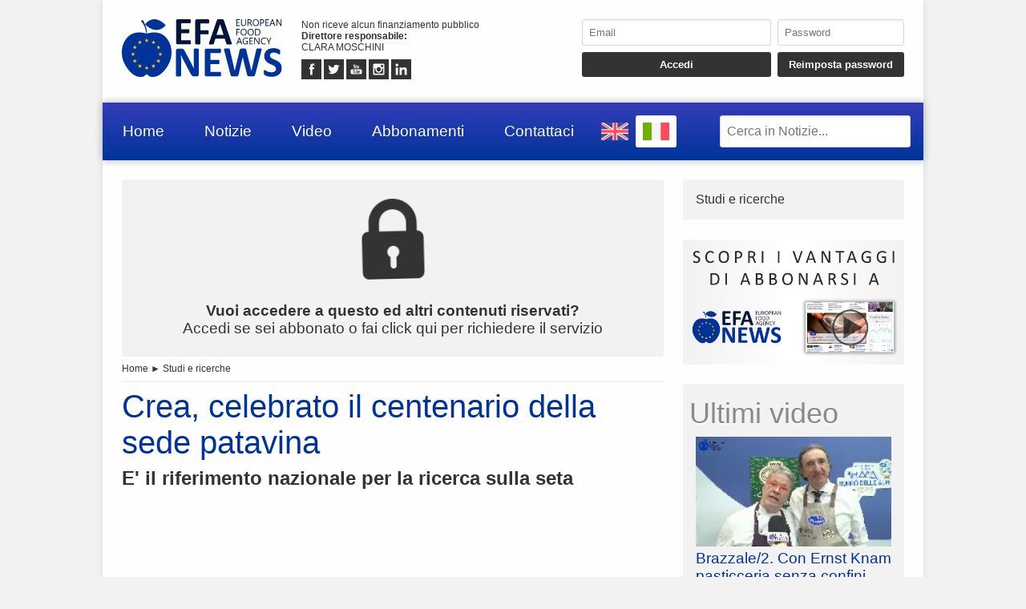

--- FILE ---
content_type: text/html; charset=UTF-8
request_url: https://www.efanews.eu/it/item/36237-crea-celebrato-il-centenario-della-sede-patavina.html
body_size: 6449
content:
<!DOCTYPE html>
<html lang="IT" prefix="og: https://ogp.me/ns/article#">
	<head>
		<script src="https://platform-api.sharethis.com/js/sharethis.js#property=5abcc864ce89f00013641c5c&product=social-ab" async></script>
		<script src="https://platform.twitter.com/widgets.js" charset="utf-8" async></script>
		<meta http-equiv="content-type" content="text/html;charset=UTF-8">
		<meta name="viewport" content="width=device-width, user-scalable=yes, initial-scale=1.0">
		<meta name="HandheldFriendly" content="true">
		<meta name="format-detection" content="telephone=no">
		<meta name="user-type" content="Guest users">
		<meta property="fb:app_id" content="1924745574244504">
		<script src="https://www.google.com/recaptcha/api.js?render=6Ldzp0cpAAAAAAHV7wC3mJsGFkQREL3NVbTJbyND" async></script>
		<meta property="google-recaptcha-public-key" content="6Ldzp0cpAAAAAAHV7wC3mJsGFkQREL3NVbTJbyND">
		<script src="https://www.googletagmanager.com/gtag/js?id=G-E067XQWK87" async></script>
		<script>window.dataLayer = window.dataLayer || []; function gtag() { dataLayer.push( arguments ); } gtag( 'js', new Date() ); gtag( 'config', 'G-E067XQWK87' ); gtag( 'config', 'G-E067XQWK87', { 'dimension1': 'Guest users' } );</script>
		<script src="https://pagead2.googlesyndication.com/pagead/js/adsbygoogle.js" async></script>
		<link type="text/css" rel="stylesheet" href="https://www.efanews.eu/layout/css/shared.min.css?v=779a17bd97c8fb4a4cc5ccab51b082cb" />
		<link type="text/css" rel="stylesheet" href="https://www.efanews.eu/layout/css/index.min.css?v=112cc9ec22e664410311db77037666cd" />

		<script src="https://cdn.jsdelivr.net/npm/jquery@3.7.1/dist/jquery.min.js" integrity="sha256-/JqT3SQfawRcv/BIHPThkBvs0OEvtFFmqPF/lYI/Cxo=" crossorigin="anonymous"></script>
		<script src="https://www.efanews.eu/layout/js/index.min.js?v=48f6c635e306a5b61cacccadcf27a765" defer></script>
		<script type="application/ld+json">{"@context":"https:\/\/schema.org","@type":"NewsArticle","isAccessibleForFree":"True","url":"https:\/\/www.efanews.eu\/item\/36237-crea-celebrato-il-centenario-della-sede-patavina.html","mainEntityOfPage":"https:\/\/www.efanews.eu\/item\/36237-crea-celebrato-il-centenario-della-sede-patavina.html","headline":"Crea, celebrato il centenario della sede patavina","articleBody":"\u00abIn questa giornata che celebra i 100 anni della sede Crea di Padova, eccellenza italiana ed europea della ricerca sui bachi da seta, mi preme evidenziare sia le inaspettate potenzialit\u00e0 di sviluppo della filiera \u2013 dalla crescente domanda di seta italiana da parte della moda alle sue sorprendenti app...","datePublished":"2023-11-27T16:09:49+00:00","dateModified":"2023-11-27T16:09:49+00:00","publisher":{"@type":"Organization","name":"EFA News - European Food Agency","logo":"https:\/\/www.efanews.eu\/layout\/elements\/logo.svg"},"image":["https:\/\/www.efanews.eu\/resources\/originals\/6a57efee5c9ead8ab4e363ccab9bd0da.jpg","https:\/\/www.efanews.eu\/resources\/big\/6a57efee5c9ead8ab4e363ccab9bd0da.jpg.webp","https:\/\/www.efanews.eu\/resources\/small\/6a57efee5c9ead8ab4e363ccab9bd0da.jpg.webp"],"author":{"@type":"Person","givenName":"Luca","familyName":"Marcolivio","jobTitle":"Collaboratore","alternateName":"lml","url":"https:\/\/www.efanews.eu\/it\/user\/luca-marcolivio-277\/","brand":{"@type":"Organization","name":"EFA News - European Food Agency","logo":"https:\/\/www.efanews.eu\/layout\/elements\/logo.svg"},"gender":"male"}}</script>
		<script type="application/ld+json">[{"@context":"https:\/\/schema.org","@type":"BreadcrumbList","itemListElement":[{"@type":"ListItem","position":1,"name":"Studi e ricerche","item":"https:\/\/www.efanews.eu\/it\/items\/studi-e-ricerche-27\/"},{"@type":"ListItem","position":2,"name":"Crea, celebrato il centenario della sede patavina"}]}]</script>
		<link rel="canonical" href="https://www.efanews.eu/item/36237-crea-celebrato-il-centenario-della-sede-patavina.html">
		<meta name="twitter:card" content="summary_large_image">
		<meta name="twitter:site" content="@efa news - european food agency">
		<meta name="twitter:title" content="Crea, celebrato il centenario della sede patavina">
		<meta name="twitter:description" content="&laquo;In questa giornata che celebra i 100 anni della sede Crea di Padova, eccellenza italiana ed europea della ricerca sui bachi da seta, mi preme evidenziare sia le inaspettate potenzialit&agrave; di sviluppo della filiera &ndash; dalla crescente domanda di seta italiana da parte della moda alle sue sorprendenti app...">
		<meta name="twitter:image" content="https://www.efanews.eu/resources/originals/6a57efee5c9ead8ab4e363ccab9bd0da.jpg">
		<meta property="og:type" content="article">
		<meta property="article:published_time" content="2023-11-27T16:09:49+00:00">
		<meta property="article:modified_time" content="2023-11-27T16:09:49+00:00">
		<meta property="article:section" content="Studi e ricerche">
		<meta property="article:tag" content="gelsibachicoltura, Regione Veneto, Luca De Carlo, Crea, centenario, disegno di legge">
		<meta property="og:site_name" content="EFA News - European Food Agency">
		<meta property="og:title" content="Crea, celebrato il centenario della sede patavina">
		<meta property="og:description" content="&laquo;In questa giornata che celebra i 100 anni della sede Crea di Padova, eccellenza italiana ed europea della ricerca sui bachi da seta, mi preme evidenziare sia le inaspettate potenzialit&agrave; di sviluppo della filiera &ndash; dalla crescente domanda di seta italiana da parte della moda alle sue sorprendenti app...">
		<meta property="og:locale" content="IT">
		<meta property="og:url" content="https://www.efanews.eu/item/36237-crea-celebrato-il-centenario-della-sede-patavina.html">
		<meta property="og:image" content="https://www.efanews.eu/resources/originals/6a57efee5c9ead8ab4e363ccab9bd0da.jpg">
		<meta property="og:image:secure_url" content="https://www.efanews.eu/resources/originals/6a57efee5c9ead8ab4e363ccab9bd0da.jpg">
		<meta property="og:image:width" content="1280">
		<meta property="og:image:height" content="720">
		<meta name="keywords" content="gelsibachicoltura, Regione Veneto, Luca De Carlo, Crea, centenario, disegno di legge">
		<meta name="description" content="&laquo;In questa giornata che celebra i 100 anni della sede Crea di Padova, eccellenza italiana ed europea della ricerca sui bachi da seta, mi preme evidenziare sia le inaspettate potenzialit&agrave; di sviluppo della filiera &ndash; dalla crescente domanda di seta italiana da parte della moda alle sue sorprendenti app...">
		<meta name="robots" content="noarchive">
		<meta name="robots" content="max-image-preview:large">
		<title>Crea, celebrato il centenario della sede patavina</title>
	</head>
	<body
		data-generic-error="Errore inatteso. Se il problema persiste contattare l’assistenza"
		data-connection-error-message="Errore inatteso. Verificare la connessione di rete e riprovare"
	>
		<div id="fb-root"></div>
		<script>(function(d, s, id) {var js, fjs = d.getElementsByTagName(s)[0];if(d.getElementById(id)) return;js = d.createElement(s); js.id = id;js.src = "//connect.facebook.net/it_IT/sdk.js#xfbml=1&version=v2.7";fjs.parentNode.insertBefore(js, fjs);}(document, 'script', 'facebook-jssdk'));</script>
		<header>
			<section>
				<a href="https://www.efanews.eu/it/"><img src="https://www.efanews.eu/layout/elements/logo.svg" width="300" height="108" alt="EFA News - European Food Agency" title="" id="main-logo" /></a>
				<p class="agency">Non riceve alcun finanziamento pubblico<br /><b>Direttore responsabile: </b><br />CLARA MOSCHINI</p>
				<article class="socials">
					<a href="https://www.facebook.com/efanews" target="_blank" rel="noopener"><img src="https://www.efanews.eu/layout/elements/socials/facebook.svg" width="150" height="150" alt="Facebook" title="Visita la nostra pagina Facebook" /></a>
					<a href="https://twitter.com/efa_news" target="_blank" rel="noopener"><img src="https://www.efanews.eu/layout/elements/socials/twitter.svg" width="150" height="150" alt="Twitter" title="Visita la nostra pagina Twitter" /></a>
					<a href="https://www.youtube.com/c/EFANews" target="_blank" rel="noopener"><img src="https://www.efanews.eu/layout/elements/socials/youtube.svg" width="150" height="150" alt="Youtube" title="Visita il nostro canale Youtube" /></a>
					<a href="https://www.instagram.com/efanews.eu/" target="_blank" rel="noopener"><img src="https://www.efanews.eu/layout/elements/socials/instagram.svg" width="150" height="150" alt="Instagram" title="Visita la nostra pagina Instagram" /></a>
					<a href="https://www.linkedin.com/company/efanews" target="_blank" rel="noopener"><img src="https://www.efanews.eu/layout/elements/socials/linkedin.svg" width="150" height="150" alt="LinkedIn" title="Visita la nostra pagina LinkedIn" /></a>
				</article>
			</section>
			<aside>
				<form id="login-form">
					<input type="email" autocomplete="username" class="custom" placeholder="Email" required />
					<input type="password" autocomplete="current-password" class="custom" placeholder="Password" pattern="\S{6,}" required />
					<input type="submit" value="Accedi" class="custom" />
					<input type="button" value="Reimposta password" class="custom" data-href="https://www.efanews.eu/it/recovery" />
				</form>
			</aside>
		</header>
		<nav>
			<a href="https://www.efanews.eu/it/" accesskey="h">Home</a>
			<a href="https://www.efanews.eu/it/items/" accesskey="n">Notizie</a>
			<a href="https://www.efanews.eu/it/items/video-45/" accesskey="v">Video</a>
			<a href="https://www.efanews.eu/it/subscriptions/" accesskey="s">Abbonamenti</a>
			<a href="https://www.efanews.eu/it/informations/" accesskey="i">Contattaci</a>
			<a href="https://www.efanews.eu/en" class="flag"><img src="https://www.efanews.eu/layout/elements/flags/en.svg" width="229" height="150" alt="English" title="English" /></a>
			<a href="https://www.efanews.eu/it/item/36237-crea-celebrato-il-centenario-della-sede-patavina.html" class="flag current"><img src="https://www.efanews.eu/layout/elements/flags/it.svg" width="229" height="150" alt="Italiano" title="Italiano" /></a>
			<input type="search" id="main-search" class="custom" value="" placeholder="Cerca in Notizie..." data-url="https://www.efanews.eu/it/items/" />
			<button id="main-menu">Menu</button>
		</nav>
		<div id="alternative-menu">
			<nav>
				<a href="https://www.efanews.eu/it/" accesskey="h">Home</a>
				<a href="https://www.efanews.eu/it/items/">Notizie</a>
				<nav class="categories">
					<a href="https://www.efanews.eu/it/items/acque-minerali-e-bevande-1/">Acque minerali e bevande</a>
					<a href="https://www.efanews.eu/it/items/agroalimentare-32/">Agroalimentare</a>
					<a href="https://www.efanews.eu/it/items/alimenti-infanzia-42/">Alimenti infanzia</a>
					<a href="https://www.efanews.eu/it/items/atti-governativi-22/">Atti governativi</a>
					<a href="https://www.efanews.eu/it/items/attualita-39/">Attualità</a>
					<a href="https://www.efanews.eu/it/items/beverage-2/">Beverage</a>
					<a href="https://www.efanews.eu/it/items/biologico-36/">Biologico</a>
					<a href="https://www.efanews.eu/it/items/caffe-3/">Caffè</a>
					<a href="https://www.efanews.eu/it/items/carni-e-salumi-16/">Carni e salumi</a>
					<a href="https://www.efanews.eu/it/items/comunicati-stampa-33/">Comunicati stampa</a>
					<a href="https://www.efanews.eu/it/items/conserve-e-confetture-4/">Conserve e confetture</a>
					<a href="https://www.efanews.eu/it/items/consumi-34/">Consumi</a>
					<a href="https://www.efanews.eu/it/items/cucina-gourmet-5/">Cucina gourmet</a>
					<a href="https://www.efanews.eu/it/items/distribuzione-6/">Distribuzione</a>
					<a href="https://www.efanews.eu/it/items/dolci-43/">Dolci</a>
					<a href="https://www.efanews.eu/it/items/economia-e-finanza-25/">Economia e finanza</a>
					<a href="https://www.efanews.eu/it/items/esteri-24/">Esteri</a>
					<a href="https://www.efanews.eu/it/items/fiere-29/">Fiere</a>
					<a href="https://www.efanews.eu/it/items/formaggi-e-latticini-7/">Formaggi e latticini</a>
					<a href="https://www.efanews.eu/it/items/frodi-37/">Frodi</a>
					<a href="https://www.efanews.eu/it/items/gelati-41/">Gelati</a>
					<a href="https://www.efanews.eu/it/items/glutenfree-8/">Glutenfree</a>
					<a href="https://www.efanews.eu/it/items/import-export-47/">Import-export</a>
					<a href="https://www.efanews.eu/it/items/industria-9/">Industria</a>
					<a href="https://www.efanews.eu/it/items/ittico-38/">Ittico</a>
					<a href="https://www.efanews.eu/it/items/liquori-10/">Liquori</a>
					<a href="https://www.efanews.eu/it/items/mondo-veg-23/">Mondo Veg</a>
					<a href="https://www.efanews.eu/it/items/oli-e-condimenti-11/">Oli e condimenti</a>
					<a href="https://www.efanews.eu/it/items/ortofrutta-21/">Ortofrutta</a>
					<a href="https://www.efanews.eu/it/items/packaging-e-logistica-12/">Packaging e logistica</a>
					<a href="https://www.efanews.eu/it/items/parlano-di-noi-44/">Parlano di noi</a>
					<a href="https://www.efanews.eu/it/items/pasta-e-prodotti-da-forno-13/">Pasta e prodotti da forno</a>
					<a href="https://www.efanews.eu/it/items/persone-28/">Persone</a>
					<a href="https://www.efanews.eu/it/items/petfood-14/">Petfood</a>
					<a href="https://www.efanews.eu/it/items/ristorazione-e-ospitalita-15/">Ristorazione e ospitalità</a>
					<a href="https://www.efanews.eu/it/items/salute-30/">Salute</a>
					<a href="https://www.efanews.eu/it/items/sicurezza-alimentare-35/">Sicurezza alimentare</a>
					<a href="https://www.efanews.eu/it/items/sostenibilita-48/">Sostenibilità</a>
					<a href="https://www.efanews.eu/it/items/studi-e-ricerche-27/">Studi e ricerche</a>
					<a href="https://www.efanews.eu/it/items/succhi-di-frutta-17/">Succhi di frutta</a>
					<a href="https://www.efanews.eu/it/items/superfood-18/">Superfood</a>
					<a href="https://www.efanews.eu/it/items/surgelati-40/">Surgelati</a>
					<a href="https://www.efanews.eu/it/items/tecnologia-49/">Tecnologia</a>
					<a href="https://www.efanews.eu/it/items/tradizioni-31/">Tradizioni</a>
					<a href="https://www.efanews.eu/it/items/verdure-quarta-gamma-19/">Verdure quarta gamma</a>
					<a href="https://www.efanews.eu/it/items/video-45/">Video</a>
					<a href="https://www.efanews.eu/it/items/vini-20/">Vini</a>
					<a href="https://www.efanews.eu/it/items/zootecnia-46/">Zootecnia</a>
				</nav>
				<a href="https://www.efanews.eu/it/subscriptions/" accesskey="s">Abbonamenti</a>
				<a href="https://www.efanews.eu/it/privacy/">Privacy</a>
				<a href="https://www.efanews.eu/it/terms/">Condizioni d’uso</a>
			</nav>
		</div>
		<main>
			<article lang="IT" class="item">
				<a href="https://www.efanews.eu/it/subscriptions/"><p class="alert"><img src="https://www.efanews.eu/layout/elements/reserved.svg" alt="" title="" /><br /><b>Vuoi accedere a questo ed altri contenuti riservati?</b><br />Accedi se sei abbonato o fai click qui per richiedere il servizio</p></a>
				<nav class="directory">
<a href="https://www.efanews.eu/it/">Home</a> ► <a href="https://www.efanews.eu/it/items/studi-e-ricerche-27/">Studi e ricerche</a>				</nav>
				<h1 class="title">Crea, celebrato il centenario della sede patavina</h1>
				<h2 class="subtitle">E&#039; il riferimento nazionale per la ricerca sulla seta</h2>
				<div class="sharethis-inline-share-buttons noprint"></div>
<section class="ad">
<ins class="adsbygoogle" style="display:block; text-align:center;" data-ad-layout="in-article" data-ad-format="fluid" data-ad-client="ca-pub-5025214544675153" data-ad-slot="6824583016"></ins>
<script>(adsbygoogle = window.adsbygoogle || []).push({});</script>
</section>				<picture>
					<a href="https://www.efanews.eu/resource/24573-bachi-da-seta.html"><img src="https://www.efanews.eu/resources/big/6a57efee5c9ead8ab4e363ccab9bd0da.jpg.webp" width="1200" height="675" loading="lazy" alt="" title="Bachi da seta" /></a>
				</picture>
				<div class="details">				<p>&laquo;In questa giornata che celebra i 100 anni della sede Crea di Padova, eccellenza italiana ed europea della ricerca sui bachi da seta, mi preme evidenziare sia le inaspettate potenzialit&agrave; di sviluppo della filiera &ndash; dalla crescente domanda di seta italiana da parte della moda alle sue sorprendenti applicazioni tecnologiche nei campi pi&ugrave; svariati - sia le sue notevoli capacit&agrave; di connettersi ad altri...</p>
</div>
				<div class="clear"></div>
				<div class="signature">
					<b>lml - 36237</b><br />
					<time datetime="2023-11-27T16:09:49+00:00">Padova, PD, Italia, 27/11/2023 16:09</time><br />
					EFA News - European Food Agency				</div>
				<fieldset>
					<legend>Simili</legend>
					<section class="big-news">
						<article class="reserved">
							<a href="https://www.efanews.eu/it/item/56857-immobiliare-il-retail-protagonista-in-italia.html">
								<picture><img src="https://www.efanews.eu/resources/small/4bbf9e361b8956d2a95a06ac40969d63.jpeg.webp" width="200" height="133" loading="lazy" alt="" title="Igd" /></picture>
								<h1><span class="category">Studi e ricerche</span>Immobiliare, il retail protagonista in Italia</h1>
								<h2>EY Barometer: centri commerciali prima asset class per volumi di investimento</h2>
								<time datetime="2026-01-20T13:07:44+00:00"></time>
								<p>Dopo anni di difficolt&agrave; e calo degli investimenti, il comparto retail italiano torna a crescere, affermandosi nel 2025 come la prima asset class per volumi di investimento nel mercato immobiliare. L&rsquo;anno se... <span>continua</span></p>
							</a>
						</article>
						<article>
							<a href="https://www.efanews.eu/it/item/56853-spreco-alimentare-italiani-brava-gente.html">
								<picture><img src="https://www.efanews.eu/resources/small/b2481275acbcc30eba31a41b112a9506.jpg.webp" width="200" height="133" loading="lazy" alt="" title="Cameo" /></picture>
								<h1><span class="category">Studi e ricerche</span>Spreco alimentare, italiani brava gente</h1>
								<h2>Secondo ricerca Netxplora, il 73% &egrave; disposto a modificare le proprie abitudini</h2>
								<time datetime="2026-01-20T13:03:52+00:00"></time>
								<p>&ldquo;Ridurre lo spreco alimentare significa prima di tutto cambiare prospettiva&quot;, commenta Federica Ferrari, Executive Manager ESG, Compliance &amp; Public Relations di Cameo. <span>continua</span></p>
							</a>
						</article>
						<article>
							<a href="https://www.efanews.eu/it/item/56835-diminuisce-la-forza-lavoro-agricola-in-ue.html">
								<picture><img src="https://www.efanews.eu/resources/small/6518f368dedc3633edbb7a52f6d15a9c.jpeg.webp" width="200" height="132" loading="lazy" alt="" title="Trattori Same" /></picture>
								<h1><span class="category">Studi e ricerche</span>Diminuisce la forza lavoro agricola in Ue</h1>
								<h2>Eurostat: l&#039;occupazione &egrave; scesa dal 5,2% nel 2013 al 3,9% nel 2023</h2>
								<time datetime="2026-01-19T17:07:40+00:00"></time>
								<p>Le cifre chiave sulla filiera alimentare europea nell'edizione 2025 pubblicata a dicembre, ripercorrono il percorso del nostro cibo dal campo alla tavola utilizzando i dati pi&ugrave; recenti. La pubblicazione... <span>continua</span></p>
							</a>
						</article>
					</section>
				</fieldset>
				<div class="sharethis-inline-share-buttons noprint"></div>
			</article>
			<aside>
				<nav>
<a href="https://www.efanews.eu/it/items/studi-e-ricerche-27/">Studi e ricerche</a>				</nav>
				<section class="ad">
					<a href="https://www.efanews.eu/subscriptions/"><img src="https://www.efanews.eu/layout/elements/adv/promo-it.jpg" loading="lazy" alt="" title="Richiedi adesso info e costi" /></a>
				</section>
				<section class="videos">
					<h1>Ultimi video</h1>
					<nav>
					<a href="https://www.efanews.eu/it/item/56870-brazzale-2-con-ernst-knam-pasticceria-senza-confini.html"><img src="https://www.efanews.eu/resources/small/2cb5d1f4128eb7a52e75cd5b52a6f0c3.jpg.webp" width="200" height="113" loading="lazy" alt="" /><b>Brazzale/2. Con Ernst Knam pasticceria senza confini</b>Una collaborazione storica e collaudatissima. In occasione di Sigep 2026, Ernst Knam, pasticcere di origini tedesche trapiantato in Italia da 38 anni, si &egrave; esibito in uno showcooking presso lo stand di...</a>
					<a href="https://www.efanews.eu/it/item/56863-brazzale-promuove-i-giovani-chef.html"><img src="https://www.efanews.eu/resources/small/d63a68c3b42de02bfca256976720b780.jpg.webp" width="200" height="113" loading="lazy" alt="" /><b>Brazzale promuove i giovani chef</b>Nel corso dell'edizione 2026 di Sigep, Brazzale ha teso una mano con i suoi prodotti caseari a due giovani e lanciatissimi chef: Ciccio Vitiello, titolare della pizzeria Cambia-Menti a San Leucio (CE),...</a>
					</nav>
					<nav class="controls">
					<a href="https://www.efanews.eu/it/items/video-45/">Visualizza video precedenti</a>
					</nav>
				</section>
<section class="ad">
<ins class="adsbygoogle" style="display:block" data-ad-client="ca-pub-5025214544675153" data-ad-slot="4970032292" data-ad-format="auto" data-full-width-responsive="true"></ins>
<script>(adsbygoogle = window.adsbygoogle || []).push({});</script>
</section>			</aside>
		</main>
		<footer data-script-execution-time="0">
			<section>
				<article class="agency">
					<h1>Agenzia di Stampa</h1>
					<p><b>Agenzia: </b>EFA News - European Food Agency&nbsp;&nbsp;&nbsp;&nbsp;&nbsp;<b>Direttore responsabile: </b>CLARA MOSCHINI&nbsp;&nbsp;&nbsp;&nbsp;&nbsp;<b>Direttore editoriale: </b>LUCA MACARIO&nbsp;&nbsp;&nbsp;&nbsp;&nbsp;<b>Casa editrice: </b>WFPA S.r.l.&nbsp;&nbsp;&nbsp;&nbsp;&nbsp;<b>Partita IVA: </b>14324171009&nbsp;&nbsp;&nbsp;&nbsp;&nbsp;<b>© 2026: </b>EFA News - European Food Agency<br />Agenzia di stampa registrata presso il Registro della Stampa del Tribunale di Roma con il numero 131/2018 e presso il Registro degli Operatori di Comunicazione con il numero <a href="http://www.elencopubblico.roc.agcom.it/roc-epo/index.html?roc=32403" target="_blank" rel="noopener">32403</a><br /><br /><a href="http://www.urbevideo.com/" target="_blank" rel="noopener"><img src="https://www.efanews.eu/layout/elements/urbevideo.svg" alt="Urbevideo" title="" style="height:1em;vertical-align:middle;" /></a><a href="http://www.resiel.com/" target="_blank" rel="noopener"><img src="https://www.efanews.eu/layout/elements/resiel.svg" alt="Resiel" title="" style="height:1em;vertical-align:middle;" /></a><a href="https://www.efanews.eu/subscriptions/">Abbonamenti</a><a href="https://www.efanews.eu/informations/">Contattaci</a><a href="https://www.efanews.eu/privacy/">Privacy</a><a href="https://www.efanews.eu/terms/">Condizioni d’uso</a></p>
				</article>
				<article class="languages">
					<h1>Lingua</h1>
					<a href="https://www.efanews.eu/en/" rel="alternate" hreflang="EN" title="English">EN</a>
					<a href="https://www.efanews.eu/it/item/36237-crea-celebrato-il-centenario-della-sede-patavina.html/" rel="alternate" hreflang="IT" title="Italiano" class="current">IT</a>
				</article>
				<article class="socials">
					<h1>Seguici Su</h1>
					<a href="https://www.facebook.com/efanews" target="_blank" rel="noopener"><img src="https://www.efanews.eu/layout/elements/socials/facebook.svg" loading="lazy" alt="Facebook" title="Visita la nostra pagina Facebook" /></a>
					<a href="https://twitter.com/efa_news" target="_blank" rel="noopener"><img src="https://www.efanews.eu/layout/elements/socials/twitter.svg" loading="lazy" alt="Twitter" title="Visita la nostra pagina Twitter" /></a>
					<a href="https://www.youtube.com/c/EFANews" target="_blank" rel="noopener"><img src="https://www.efanews.eu/layout/elements/socials/youtube.svg" loading="lazy" alt="Youtube" title="Visita il nostro canale Youtube" /></a>
					<a href="https://www.instagram.com/efanews.eu/" target="_blank" rel="noopener"><img src="https://www.efanews.eu/layout/elements/socials/instagram.svg" loading="lazy" alt="Instagram" title="Visita la nostra pagina Instagram" /></a>
					<a href="https://www.linkedin.com/company/efanews" target="_blank" rel="noopener"><img src="https://www.efanews.eu/layout/elements/socials/linkedin.svg" loading="lazy" alt="LinkedIn" title="Visita la nostra pagina LinkedIn" /></a>
				</article>
			</section>
		</footer>
		<div id="videoplayer"></div>
	<script defer src="https://static.cloudflareinsights.com/beacon.min.js/vcd15cbe7772f49c399c6a5babf22c1241717689176015" integrity="sha512-ZpsOmlRQV6y907TI0dKBHq9Md29nnaEIPlkf84rnaERnq6zvWvPUqr2ft8M1aS28oN72PdrCzSjY4U6VaAw1EQ==" data-cf-beacon='{"version":"2024.11.0","token":"fdda7a22b45a4b87a23a5526629a8701","r":1,"server_timing":{"name":{"cfCacheStatus":true,"cfEdge":true,"cfExtPri":true,"cfL4":true,"cfOrigin":true,"cfSpeedBrain":true},"location_startswith":null}}' crossorigin="anonymous"></script>
</body>
</html>

--- FILE ---
content_type: text/html; charset=utf-8
request_url: https://www.google.com/recaptcha/api2/anchor?ar=1&k=6Ldzp0cpAAAAAAHV7wC3mJsGFkQREL3NVbTJbyND&co=aHR0cHM6Ly93d3cuZWZhbmV3cy5ldTo0NDM.&hl=en&v=PoyoqOPhxBO7pBk68S4YbpHZ&size=invisible&anchor-ms=20000&execute-ms=30000&cb=3rh446rwmzit
body_size: 48861
content:
<!DOCTYPE HTML><html dir="ltr" lang="en"><head><meta http-equiv="Content-Type" content="text/html; charset=UTF-8">
<meta http-equiv="X-UA-Compatible" content="IE=edge">
<title>reCAPTCHA</title>
<style type="text/css">
/* cyrillic-ext */
@font-face {
  font-family: 'Roboto';
  font-style: normal;
  font-weight: 400;
  font-stretch: 100%;
  src: url(//fonts.gstatic.com/s/roboto/v48/KFO7CnqEu92Fr1ME7kSn66aGLdTylUAMa3GUBHMdazTgWw.woff2) format('woff2');
  unicode-range: U+0460-052F, U+1C80-1C8A, U+20B4, U+2DE0-2DFF, U+A640-A69F, U+FE2E-FE2F;
}
/* cyrillic */
@font-face {
  font-family: 'Roboto';
  font-style: normal;
  font-weight: 400;
  font-stretch: 100%;
  src: url(//fonts.gstatic.com/s/roboto/v48/KFO7CnqEu92Fr1ME7kSn66aGLdTylUAMa3iUBHMdazTgWw.woff2) format('woff2');
  unicode-range: U+0301, U+0400-045F, U+0490-0491, U+04B0-04B1, U+2116;
}
/* greek-ext */
@font-face {
  font-family: 'Roboto';
  font-style: normal;
  font-weight: 400;
  font-stretch: 100%;
  src: url(//fonts.gstatic.com/s/roboto/v48/KFO7CnqEu92Fr1ME7kSn66aGLdTylUAMa3CUBHMdazTgWw.woff2) format('woff2');
  unicode-range: U+1F00-1FFF;
}
/* greek */
@font-face {
  font-family: 'Roboto';
  font-style: normal;
  font-weight: 400;
  font-stretch: 100%;
  src: url(//fonts.gstatic.com/s/roboto/v48/KFO7CnqEu92Fr1ME7kSn66aGLdTylUAMa3-UBHMdazTgWw.woff2) format('woff2');
  unicode-range: U+0370-0377, U+037A-037F, U+0384-038A, U+038C, U+038E-03A1, U+03A3-03FF;
}
/* math */
@font-face {
  font-family: 'Roboto';
  font-style: normal;
  font-weight: 400;
  font-stretch: 100%;
  src: url(//fonts.gstatic.com/s/roboto/v48/KFO7CnqEu92Fr1ME7kSn66aGLdTylUAMawCUBHMdazTgWw.woff2) format('woff2');
  unicode-range: U+0302-0303, U+0305, U+0307-0308, U+0310, U+0312, U+0315, U+031A, U+0326-0327, U+032C, U+032F-0330, U+0332-0333, U+0338, U+033A, U+0346, U+034D, U+0391-03A1, U+03A3-03A9, U+03B1-03C9, U+03D1, U+03D5-03D6, U+03F0-03F1, U+03F4-03F5, U+2016-2017, U+2034-2038, U+203C, U+2040, U+2043, U+2047, U+2050, U+2057, U+205F, U+2070-2071, U+2074-208E, U+2090-209C, U+20D0-20DC, U+20E1, U+20E5-20EF, U+2100-2112, U+2114-2115, U+2117-2121, U+2123-214F, U+2190, U+2192, U+2194-21AE, U+21B0-21E5, U+21F1-21F2, U+21F4-2211, U+2213-2214, U+2216-22FF, U+2308-230B, U+2310, U+2319, U+231C-2321, U+2336-237A, U+237C, U+2395, U+239B-23B7, U+23D0, U+23DC-23E1, U+2474-2475, U+25AF, U+25B3, U+25B7, U+25BD, U+25C1, U+25CA, U+25CC, U+25FB, U+266D-266F, U+27C0-27FF, U+2900-2AFF, U+2B0E-2B11, U+2B30-2B4C, U+2BFE, U+3030, U+FF5B, U+FF5D, U+1D400-1D7FF, U+1EE00-1EEFF;
}
/* symbols */
@font-face {
  font-family: 'Roboto';
  font-style: normal;
  font-weight: 400;
  font-stretch: 100%;
  src: url(//fonts.gstatic.com/s/roboto/v48/KFO7CnqEu92Fr1ME7kSn66aGLdTylUAMaxKUBHMdazTgWw.woff2) format('woff2');
  unicode-range: U+0001-000C, U+000E-001F, U+007F-009F, U+20DD-20E0, U+20E2-20E4, U+2150-218F, U+2190, U+2192, U+2194-2199, U+21AF, U+21E6-21F0, U+21F3, U+2218-2219, U+2299, U+22C4-22C6, U+2300-243F, U+2440-244A, U+2460-24FF, U+25A0-27BF, U+2800-28FF, U+2921-2922, U+2981, U+29BF, U+29EB, U+2B00-2BFF, U+4DC0-4DFF, U+FFF9-FFFB, U+10140-1018E, U+10190-1019C, U+101A0, U+101D0-101FD, U+102E0-102FB, U+10E60-10E7E, U+1D2C0-1D2D3, U+1D2E0-1D37F, U+1F000-1F0FF, U+1F100-1F1AD, U+1F1E6-1F1FF, U+1F30D-1F30F, U+1F315, U+1F31C, U+1F31E, U+1F320-1F32C, U+1F336, U+1F378, U+1F37D, U+1F382, U+1F393-1F39F, U+1F3A7-1F3A8, U+1F3AC-1F3AF, U+1F3C2, U+1F3C4-1F3C6, U+1F3CA-1F3CE, U+1F3D4-1F3E0, U+1F3ED, U+1F3F1-1F3F3, U+1F3F5-1F3F7, U+1F408, U+1F415, U+1F41F, U+1F426, U+1F43F, U+1F441-1F442, U+1F444, U+1F446-1F449, U+1F44C-1F44E, U+1F453, U+1F46A, U+1F47D, U+1F4A3, U+1F4B0, U+1F4B3, U+1F4B9, U+1F4BB, U+1F4BF, U+1F4C8-1F4CB, U+1F4D6, U+1F4DA, U+1F4DF, U+1F4E3-1F4E6, U+1F4EA-1F4ED, U+1F4F7, U+1F4F9-1F4FB, U+1F4FD-1F4FE, U+1F503, U+1F507-1F50B, U+1F50D, U+1F512-1F513, U+1F53E-1F54A, U+1F54F-1F5FA, U+1F610, U+1F650-1F67F, U+1F687, U+1F68D, U+1F691, U+1F694, U+1F698, U+1F6AD, U+1F6B2, U+1F6B9-1F6BA, U+1F6BC, U+1F6C6-1F6CF, U+1F6D3-1F6D7, U+1F6E0-1F6EA, U+1F6F0-1F6F3, U+1F6F7-1F6FC, U+1F700-1F7FF, U+1F800-1F80B, U+1F810-1F847, U+1F850-1F859, U+1F860-1F887, U+1F890-1F8AD, U+1F8B0-1F8BB, U+1F8C0-1F8C1, U+1F900-1F90B, U+1F93B, U+1F946, U+1F984, U+1F996, U+1F9E9, U+1FA00-1FA6F, U+1FA70-1FA7C, U+1FA80-1FA89, U+1FA8F-1FAC6, U+1FACE-1FADC, U+1FADF-1FAE9, U+1FAF0-1FAF8, U+1FB00-1FBFF;
}
/* vietnamese */
@font-face {
  font-family: 'Roboto';
  font-style: normal;
  font-weight: 400;
  font-stretch: 100%;
  src: url(//fonts.gstatic.com/s/roboto/v48/KFO7CnqEu92Fr1ME7kSn66aGLdTylUAMa3OUBHMdazTgWw.woff2) format('woff2');
  unicode-range: U+0102-0103, U+0110-0111, U+0128-0129, U+0168-0169, U+01A0-01A1, U+01AF-01B0, U+0300-0301, U+0303-0304, U+0308-0309, U+0323, U+0329, U+1EA0-1EF9, U+20AB;
}
/* latin-ext */
@font-face {
  font-family: 'Roboto';
  font-style: normal;
  font-weight: 400;
  font-stretch: 100%;
  src: url(//fonts.gstatic.com/s/roboto/v48/KFO7CnqEu92Fr1ME7kSn66aGLdTylUAMa3KUBHMdazTgWw.woff2) format('woff2');
  unicode-range: U+0100-02BA, U+02BD-02C5, U+02C7-02CC, U+02CE-02D7, U+02DD-02FF, U+0304, U+0308, U+0329, U+1D00-1DBF, U+1E00-1E9F, U+1EF2-1EFF, U+2020, U+20A0-20AB, U+20AD-20C0, U+2113, U+2C60-2C7F, U+A720-A7FF;
}
/* latin */
@font-face {
  font-family: 'Roboto';
  font-style: normal;
  font-weight: 400;
  font-stretch: 100%;
  src: url(//fonts.gstatic.com/s/roboto/v48/KFO7CnqEu92Fr1ME7kSn66aGLdTylUAMa3yUBHMdazQ.woff2) format('woff2');
  unicode-range: U+0000-00FF, U+0131, U+0152-0153, U+02BB-02BC, U+02C6, U+02DA, U+02DC, U+0304, U+0308, U+0329, U+2000-206F, U+20AC, U+2122, U+2191, U+2193, U+2212, U+2215, U+FEFF, U+FFFD;
}
/* cyrillic-ext */
@font-face {
  font-family: 'Roboto';
  font-style: normal;
  font-weight: 500;
  font-stretch: 100%;
  src: url(//fonts.gstatic.com/s/roboto/v48/KFO7CnqEu92Fr1ME7kSn66aGLdTylUAMa3GUBHMdazTgWw.woff2) format('woff2');
  unicode-range: U+0460-052F, U+1C80-1C8A, U+20B4, U+2DE0-2DFF, U+A640-A69F, U+FE2E-FE2F;
}
/* cyrillic */
@font-face {
  font-family: 'Roboto';
  font-style: normal;
  font-weight: 500;
  font-stretch: 100%;
  src: url(//fonts.gstatic.com/s/roboto/v48/KFO7CnqEu92Fr1ME7kSn66aGLdTylUAMa3iUBHMdazTgWw.woff2) format('woff2');
  unicode-range: U+0301, U+0400-045F, U+0490-0491, U+04B0-04B1, U+2116;
}
/* greek-ext */
@font-face {
  font-family: 'Roboto';
  font-style: normal;
  font-weight: 500;
  font-stretch: 100%;
  src: url(//fonts.gstatic.com/s/roboto/v48/KFO7CnqEu92Fr1ME7kSn66aGLdTylUAMa3CUBHMdazTgWw.woff2) format('woff2');
  unicode-range: U+1F00-1FFF;
}
/* greek */
@font-face {
  font-family: 'Roboto';
  font-style: normal;
  font-weight: 500;
  font-stretch: 100%;
  src: url(//fonts.gstatic.com/s/roboto/v48/KFO7CnqEu92Fr1ME7kSn66aGLdTylUAMa3-UBHMdazTgWw.woff2) format('woff2');
  unicode-range: U+0370-0377, U+037A-037F, U+0384-038A, U+038C, U+038E-03A1, U+03A3-03FF;
}
/* math */
@font-face {
  font-family: 'Roboto';
  font-style: normal;
  font-weight: 500;
  font-stretch: 100%;
  src: url(//fonts.gstatic.com/s/roboto/v48/KFO7CnqEu92Fr1ME7kSn66aGLdTylUAMawCUBHMdazTgWw.woff2) format('woff2');
  unicode-range: U+0302-0303, U+0305, U+0307-0308, U+0310, U+0312, U+0315, U+031A, U+0326-0327, U+032C, U+032F-0330, U+0332-0333, U+0338, U+033A, U+0346, U+034D, U+0391-03A1, U+03A3-03A9, U+03B1-03C9, U+03D1, U+03D5-03D6, U+03F0-03F1, U+03F4-03F5, U+2016-2017, U+2034-2038, U+203C, U+2040, U+2043, U+2047, U+2050, U+2057, U+205F, U+2070-2071, U+2074-208E, U+2090-209C, U+20D0-20DC, U+20E1, U+20E5-20EF, U+2100-2112, U+2114-2115, U+2117-2121, U+2123-214F, U+2190, U+2192, U+2194-21AE, U+21B0-21E5, U+21F1-21F2, U+21F4-2211, U+2213-2214, U+2216-22FF, U+2308-230B, U+2310, U+2319, U+231C-2321, U+2336-237A, U+237C, U+2395, U+239B-23B7, U+23D0, U+23DC-23E1, U+2474-2475, U+25AF, U+25B3, U+25B7, U+25BD, U+25C1, U+25CA, U+25CC, U+25FB, U+266D-266F, U+27C0-27FF, U+2900-2AFF, U+2B0E-2B11, U+2B30-2B4C, U+2BFE, U+3030, U+FF5B, U+FF5D, U+1D400-1D7FF, U+1EE00-1EEFF;
}
/* symbols */
@font-face {
  font-family: 'Roboto';
  font-style: normal;
  font-weight: 500;
  font-stretch: 100%;
  src: url(//fonts.gstatic.com/s/roboto/v48/KFO7CnqEu92Fr1ME7kSn66aGLdTylUAMaxKUBHMdazTgWw.woff2) format('woff2');
  unicode-range: U+0001-000C, U+000E-001F, U+007F-009F, U+20DD-20E0, U+20E2-20E4, U+2150-218F, U+2190, U+2192, U+2194-2199, U+21AF, U+21E6-21F0, U+21F3, U+2218-2219, U+2299, U+22C4-22C6, U+2300-243F, U+2440-244A, U+2460-24FF, U+25A0-27BF, U+2800-28FF, U+2921-2922, U+2981, U+29BF, U+29EB, U+2B00-2BFF, U+4DC0-4DFF, U+FFF9-FFFB, U+10140-1018E, U+10190-1019C, U+101A0, U+101D0-101FD, U+102E0-102FB, U+10E60-10E7E, U+1D2C0-1D2D3, U+1D2E0-1D37F, U+1F000-1F0FF, U+1F100-1F1AD, U+1F1E6-1F1FF, U+1F30D-1F30F, U+1F315, U+1F31C, U+1F31E, U+1F320-1F32C, U+1F336, U+1F378, U+1F37D, U+1F382, U+1F393-1F39F, U+1F3A7-1F3A8, U+1F3AC-1F3AF, U+1F3C2, U+1F3C4-1F3C6, U+1F3CA-1F3CE, U+1F3D4-1F3E0, U+1F3ED, U+1F3F1-1F3F3, U+1F3F5-1F3F7, U+1F408, U+1F415, U+1F41F, U+1F426, U+1F43F, U+1F441-1F442, U+1F444, U+1F446-1F449, U+1F44C-1F44E, U+1F453, U+1F46A, U+1F47D, U+1F4A3, U+1F4B0, U+1F4B3, U+1F4B9, U+1F4BB, U+1F4BF, U+1F4C8-1F4CB, U+1F4D6, U+1F4DA, U+1F4DF, U+1F4E3-1F4E6, U+1F4EA-1F4ED, U+1F4F7, U+1F4F9-1F4FB, U+1F4FD-1F4FE, U+1F503, U+1F507-1F50B, U+1F50D, U+1F512-1F513, U+1F53E-1F54A, U+1F54F-1F5FA, U+1F610, U+1F650-1F67F, U+1F687, U+1F68D, U+1F691, U+1F694, U+1F698, U+1F6AD, U+1F6B2, U+1F6B9-1F6BA, U+1F6BC, U+1F6C6-1F6CF, U+1F6D3-1F6D7, U+1F6E0-1F6EA, U+1F6F0-1F6F3, U+1F6F7-1F6FC, U+1F700-1F7FF, U+1F800-1F80B, U+1F810-1F847, U+1F850-1F859, U+1F860-1F887, U+1F890-1F8AD, U+1F8B0-1F8BB, U+1F8C0-1F8C1, U+1F900-1F90B, U+1F93B, U+1F946, U+1F984, U+1F996, U+1F9E9, U+1FA00-1FA6F, U+1FA70-1FA7C, U+1FA80-1FA89, U+1FA8F-1FAC6, U+1FACE-1FADC, U+1FADF-1FAE9, U+1FAF0-1FAF8, U+1FB00-1FBFF;
}
/* vietnamese */
@font-face {
  font-family: 'Roboto';
  font-style: normal;
  font-weight: 500;
  font-stretch: 100%;
  src: url(//fonts.gstatic.com/s/roboto/v48/KFO7CnqEu92Fr1ME7kSn66aGLdTylUAMa3OUBHMdazTgWw.woff2) format('woff2');
  unicode-range: U+0102-0103, U+0110-0111, U+0128-0129, U+0168-0169, U+01A0-01A1, U+01AF-01B0, U+0300-0301, U+0303-0304, U+0308-0309, U+0323, U+0329, U+1EA0-1EF9, U+20AB;
}
/* latin-ext */
@font-face {
  font-family: 'Roboto';
  font-style: normal;
  font-weight: 500;
  font-stretch: 100%;
  src: url(//fonts.gstatic.com/s/roboto/v48/KFO7CnqEu92Fr1ME7kSn66aGLdTylUAMa3KUBHMdazTgWw.woff2) format('woff2');
  unicode-range: U+0100-02BA, U+02BD-02C5, U+02C7-02CC, U+02CE-02D7, U+02DD-02FF, U+0304, U+0308, U+0329, U+1D00-1DBF, U+1E00-1E9F, U+1EF2-1EFF, U+2020, U+20A0-20AB, U+20AD-20C0, U+2113, U+2C60-2C7F, U+A720-A7FF;
}
/* latin */
@font-face {
  font-family: 'Roboto';
  font-style: normal;
  font-weight: 500;
  font-stretch: 100%;
  src: url(//fonts.gstatic.com/s/roboto/v48/KFO7CnqEu92Fr1ME7kSn66aGLdTylUAMa3yUBHMdazQ.woff2) format('woff2');
  unicode-range: U+0000-00FF, U+0131, U+0152-0153, U+02BB-02BC, U+02C6, U+02DA, U+02DC, U+0304, U+0308, U+0329, U+2000-206F, U+20AC, U+2122, U+2191, U+2193, U+2212, U+2215, U+FEFF, U+FFFD;
}
/* cyrillic-ext */
@font-face {
  font-family: 'Roboto';
  font-style: normal;
  font-weight: 900;
  font-stretch: 100%;
  src: url(//fonts.gstatic.com/s/roboto/v48/KFO7CnqEu92Fr1ME7kSn66aGLdTylUAMa3GUBHMdazTgWw.woff2) format('woff2');
  unicode-range: U+0460-052F, U+1C80-1C8A, U+20B4, U+2DE0-2DFF, U+A640-A69F, U+FE2E-FE2F;
}
/* cyrillic */
@font-face {
  font-family: 'Roboto';
  font-style: normal;
  font-weight: 900;
  font-stretch: 100%;
  src: url(//fonts.gstatic.com/s/roboto/v48/KFO7CnqEu92Fr1ME7kSn66aGLdTylUAMa3iUBHMdazTgWw.woff2) format('woff2');
  unicode-range: U+0301, U+0400-045F, U+0490-0491, U+04B0-04B1, U+2116;
}
/* greek-ext */
@font-face {
  font-family: 'Roboto';
  font-style: normal;
  font-weight: 900;
  font-stretch: 100%;
  src: url(//fonts.gstatic.com/s/roboto/v48/KFO7CnqEu92Fr1ME7kSn66aGLdTylUAMa3CUBHMdazTgWw.woff2) format('woff2');
  unicode-range: U+1F00-1FFF;
}
/* greek */
@font-face {
  font-family: 'Roboto';
  font-style: normal;
  font-weight: 900;
  font-stretch: 100%;
  src: url(//fonts.gstatic.com/s/roboto/v48/KFO7CnqEu92Fr1ME7kSn66aGLdTylUAMa3-UBHMdazTgWw.woff2) format('woff2');
  unicode-range: U+0370-0377, U+037A-037F, U+0384-038A, U+038C, U+038E-03A1, U+03A3-03FF;
}
/* math */
@font-face {
  font-family: 'Roboto';
  font-style: normal;
  font-weight: 900;
  font-stretch: 100%;
  src: url(//fonts.gstatic.com/s/roboto/v48/KFO7CnqEu92Fr1ME7kSn66aGLdTylUAMawCUBHMdazTgWw.woff2) format('woff2');
  unicode-range: U+0302-0303, U+0305, U+0307-0308, U+0310, U+0312, U+0315, U+031A, U+0326-0327, U+032C, U+032F-0330, U+0332-0333, U+0338, U+033A, U+0346, U+034D, U+0391-03A1, U+03A3-03A9, U+03B1-03C9, U+03D1, U+03D5-03D6, U+03F0-03F1, U+03F4-03F5, U+2016-2017, U+2034-2038, U+203C, U+2040, U+2043, U+2047, U+2050, U+2057, U+205F, U+2070-2071, U+2074-208E, U+2090-209C, U+20D0-20DC, U+20E1, U+20E5-20EF, U+2100-2112, U+2114-2115, U+2117-2121, U+2123-214F, U+2190, U+2192, U+2194-21AE, U+21B0-21E5, U+21F1-21F2, U+21F4-2211, U+2213-2214, U+2216-22FF, U+2308-230B, U+2310, U+2319, U+231C-2321, U+2336-237A, U+237C, U+2395, U+239B-23B7, U+23D0, U+23DC-23E1, U+2474-2475, U+25AF, U+25B3, U+25B7, U+25BD, U+25C1, U+25CA, U+25CC, U+25FB, U+266D-266F, U+27C0-27FF, U+2900-2AFF, U+2B0E-2B11, U+2B30-2B4C, U+2BFE, U+3030, U+FF5B, U+FF5D, U+1D400-1D7FF, U+1EE00-1EEFF;
}
/* symbols */
@font-face {
  font-family: 'Roboto';
  font-style: normal;
  font-weight: 900;
  font-stretch: 100%;
  src: url(//fonts.gstatic.com/s/roboto/v48/KFO7CnqEu92Fr1ME7kSn66aGLdTylUAMaxKUBHMdazTgWw.woff2) format('woff2');
  unicode-range: U+0001-000C, U+000E-001F, U+007F-009F, U+20DD-20E0, U+20E2-20E4, U+2150-218F, U+2190, U+2192, U+2194-2199, U+21AF, U+21E6-21F0, U+21F3, U+2218-2219, U+2299, U+22C4-22C6, U+2300-243F, U+2440-244A, U+2460-24FF, U+25A0-27BF, U+2800-28FF, U+2921-2922, U+2981, U+29BF, U+29EB, U+2B00-2BFF, U+4DC0-4DFF, U+FFF9-FFFB, U+10140-1018E, U+10190-1019C, U+101A0, U+101D0-101FD, U+102E0-102FB, U+10E60-10E7E, U+1D2C0-1D2D3, U+1D2E0-1D37F, U+1F000-1F0FF, U+1F100-1F1AD, U+1F1E6-1F1FF, U+1F30D-1F30F, U+1F315, U+1F31C, U+1F31E, U+1F320-1F32C, U+1F336, U+1F378, U+1F37D, U+1F382, U+1F393-1F39F, U+1F3A7-1F3A8, U+1F3AC-1F3AF, U+1F3C2, U+1F3C4-1F3C6, U+1F3CA-1F3CE, U+1F3D4-1F3E0, U+1F3ED, U+1F3F1-1F3F3, U+1F3F5-1F3F7, U+1F408, U+1F415, U+1F41F, U+1F426, U+1F43F, U+1F441-1F442, U+1F444, U+1F446-1F449, U+1F44C-1F44E, U+1F453, U+1F46A, U+1F47D, U+1F4A3, U+1F4B0, U+1F4B3, U+1F4B9, U+1F4BB, U+1F4BF, U+1F4C8-1F4CB, U+1F4D6, U+1F4DA, U+1F4DF, U+1F4E3-1F4E6, U+1F4EA-1F4ED, U+1F4F7, U+1F4F9-1F4FB, U+1F4FD-1F4FE, U+1F503, U+1F507-1F50B, U+1F50D, U+1F512-1F513, U+1F53E-1F54A, U+1F54F-1F5FA, U+1F610, U+1F650-1F67F, U+1F687, U+1F68D, U+1F691, U+1F694, U+1F698, U+1F6AD, U+1F6B2, U+1F6B9-1F6BA, U+1F6BC, U+1F6C6-1F6CF, U+1F6D3-1F6D7, U+1F6E0-1F6EA, U+1F6F0-1F6F3, U+1F6F7-1F6FC, U+1F700-1F7FF, U+1F800-1F80B, U+1F810-1F847, U+1F850-1F859, U+1F860-1F887, U+1F890-1F8AD, U+1F8B0-1F8BB, U+1F8C0-1F8C1, U+1F900-1F90B, U+1F93B, U+1F946, U+1F984, U+1F996, U+1F9E9, U+1FA00-1FA6F, U+1FA70-1FA7C, U+1FA80-1FA89, U+1FA8F-1FAC6, U+1FACE-1FADC, U+1FADF-1FAE9, U+1FAF0-1FAF8, U+1FB00-1FBFF;
}
/* vietnamese */
@font-face {
  font-family: 'Roboto';
  font-style: normal;
  font-weight: 900;
  font-stretch: 100%;
  src: url(//fonts.gstatic.com/s/roboto/v48/KFO7CnqEu92Fr1ME7kSn66aGLdTylUAMa3OUBHMdazTgWw.woff2) format('woff2');
  unicode-range: U+0102-0103, U+0110-0111, U+0128-0129, U+0168-0169, U+01A0-01A1, U+01AF-01B0, U+0300-0301, U+0303-0304, U+0308-0309, U+0323, U+0329, U+1EA0-1EF9, U+20AB;
}
/* latin-ext */
@font-face {
  font-family: 'Roboto';
  font-style: normal;
  font-weight: 900;
  font-stretch: 100%;
  src: url(//fonts.gstatic.com/s/roboto/v48/KFO7CnqEu92Fr1ME7kSn66aGLdTylUAMa3KUBHMdazTgWw.woff2) format('woff2');
  unicode-range: U+0100-02BA, U+02BD-02C5, U+02C7-02CC, U+02CE-02D7, U+02DD-02FF, U+0304, U+0308, U+0329, U+1D00-1DBF, U+1E00-1E9F, U+1EF2-1EFF, U+2020, U+20A0-20AB, U+20AD-20C0, U+2113, U+2C60-2C7F, U+A720-A7FF;
}
/* latin */
@font-face {
  font-family: 'Roboto';
  font-style: normal;
  font-weight: 900;
  font-stretch: 100%;
  src: url(//fonts.gstatic.com/s/roboto/v48/KFO7CnqEu92Fr1ME7kSn66aGLdTylUAMa3yUBHMdazQ.woff2) format('woff2');
  unicode-range: U+0000-00FF, U+0131, U+0152-0153, U+02BB-02BC, U+02C6, U+02DA, U+02DC, U+0304, U+0308, U+0329, U+2000-206F, U+20AC, U+2122, U+2191, U+2193, U+2212, U+2215, U+FEFF, U+FFFD;
}

</style>
<link rel="stylesheet" type="text/css" href="https://www.gstatic.com/recaptcha/releases/PoyoqOPhxBO7pBk68S4YbpHZ/styles__ltr.css">
<script nonce="wtKt1Bm0RdwpYDNFv5nrCw" type="text/javascript">window['__recaptcha_api'] = 'https://www.google.com/recaptcha/api2/';</script>
<script type="text/javascript" src="https://www.gstatic.com/recaptcha/releases/PoyoqOPhxBO7pBk68S4YbpHZ/recaptcha__en.js" nonce="wtKt1Bm0RdwpYDNFv5nrCw">
      
    </script></head>
<body><div id="rc-anchor-alert" class="rc-anchor-alert"></div>
<input type="hidden" id="recaptcha-token" value="[base64]">
<script type="text/javascript" nonce="wtKt1Bm0RdwpYDNFv5nrCw">
      recaptcha.anchor.Main.init("[\x22ainput\x22,[\x22bgdata\x22,\x22\x22,\[base64]/[base64]/[base64]/ZyhXLGgpOnEoW04sMjEsbF0sVywwKSxoKSxmYWxzZSxmYWxzZSl9Y2F0Y2goayl7RygzNTgsVyk/[base64]/[base64]/[base64]/[base64]/[base64]/[base64]/[base64]/bmV3IEJbT10oRFswXSk6dz09Mj9uZXcgQltPXShEWzBdLERbMV0pOnc9PTM/bmV3IEJbT10oRFswXSxEWzFdLERbMl0pOnc9PTQ/[base64]/[base64]/[base64]/[base64]/[base64]\\u003d\x22,\[base64]\\u003d\\u003d\x22,\x22aAHCtVRxw47Ct3oZwpUKw4bCuB/Dn8KhdR89wrsYwo4qS8O5w6hFw5jDnsKWEB8UcVoMSgIeAwvDtMOLKXdCw5fDhcOrw4jDk8Oiw7Flw7zCj8Oiw6zDgMO9Bkppw7dKBsOVw5/[base64]/Ci8ORw7TDrMOADMKvH8O5w6PCmzfCrMKXw59ManBUwp7DjsOqYsOJNsKnJMKvwrgzEl4UThBcQ2fDvBHDiF3Cp8Kbwr/[base64]/DlV4YLDbDu2zDqBpHDF/Cu8OXwpjDqsKIwqrCi3UYw5TCpcKEwpcNN8OqV8K8w6AFw4Raw7HDtsOFwqpYH1NKe8KLWioSw755wrpTfilZQQ7CukHCpcKXwrJSKC8fwpbCqsOYw4oWw6rCh8OMwrcwWsOGYlDDlgQmenLDiE/DhsO/wq0wwqhMKRZrwofCniVlR1l7WMORw4jDtxDDkMOAIsORFRZWQ2DCiHbCrsOyw7DCognClcK/MMKEw6cmw5TDtMOIw7xjBcOnFcOuw7rCrCVmJwfDjAbCmm/DkcKtaMOvIRY3w4B5HVDCtcKPCMKew7clwp02w6kUwo/[base64]/CpG7Dq3XCk8KTwrE+w6jDuMOqR8O6Q8Krwp0ewqYSGCzCtMObwrvDk8KnPkzDnMKMwqnDgSYTw4o1w5Ulw5lOXlsNw7PDs8K5YxR+w61+XQ9zJ8KgQ8Ozwow4UUPDjMO6Jl/DrFAOG8OLFHTCu8OIKMKKey1PUUrDl8KXZVsRwrDCjyvDicORFTPDlcKzEFxBw6VmwrtGw50Lw5tHbsOKGWbCjMKfMMOpA1NpwqnDnjLClMOGw796w50kIMK1w5www4hmwpLDjcOewrEYO1VIw5rDoMKXRcKTUiLCvxxQwrrCm8Kgw4E1NCxPw4PDqMOcezldwq/DisK9ZMOpw7XDuHFWUGnCmsORUcKcw4PDoBbCkcOmwoHCmsKSfwZJXsKqwqcewqzCoMKAworCiQ/[base64]/[base64]/WcO1worCiidddsKlOMOGwrhuw6hEw5Iow4rDnVs4wolnGCplAsOOXMOwwqjDhVw8dMOuNk1WDFl/OjcAw4rCpcKbw7ZWw4RrRB8Ab8KTw4FTw7ccwqLCsS9Jw5LCgkcjwozCsRoXPS8YeCB0Sgdkw5QbbMKbRMKEIBbDj3/CkcKmw6A+dB/DohhrwonCrMKlwojDlcKnw7vDj8O/w54sw5nCpT7CtcK4asOuwqVVw7p0w4l0BsOgZUHDnxJcw7/Cg8ONY2bCjz1pwr8JNcOZw6XDrFzCh8K6QjzDhsKrW1PDoMOhEBrCrwXDi1gkc8Kww6oIw7/DrgXCicKNwo7DkcKqTMOJwppGwo/[base64]/[base64]/[base64]/CpcOeW8Ozwp7ClSkDwp7Ck8KdFcKfF8OSwqQEE8OpPWUGLsOywo1EbQ9GC8Ozw78OFCFnw7HDtg0yw4TDscKoNMOQTzrDlWA/A07DhQFVX8K+fcK2AsOlw4jDoMK+Bh8ddMKXeSvDsMKXwqRJQBBHVsOAEVR/[base64]/CrcOSfcKDwqzCssOHwoJ/w5bChMOgYGQYwpPDnsOywpt4w7/DgcKFw4Mxwo/Cn3rDkWVCEgBBw7MAwqjDiirCjmfCh2R/NlQEbsOsJsOXwpPCkj/DtwXCrMOcX2Z/fcOUVnInwpMyBGF0wpBmwpHDuMKowrbDi8O5DwJww7/CtsO3w7NfAcKvOC/ChsKkw6YRwpt8RmbDvMKlETR4dw/[base64]/CnlJJw5/DqcKTwqlcHMKLwobCgkjDt8Kiw6cSCSoUwrjDmsOPwpXCjxI4ekwSEU3Cp8KlwqHCv8OfwpZXw711w5/[base64]/w4nDul7CjsOvw4MEVkUwwqRoHMKaWMOxwpNqU3wOS8Kjwoo6WF9yIinDnxfDuMOJF8Olw7Qrw7xuZMOLw6cIdMOSwrwAR27Dh8K6BcOsw5zDj8OGwp/CnzTDqMKXwo9UB8KbdMOzbDjCrR/CssKzZkbDrsKEGcKWQnXCk8Onex8hwo3CjcOMAsKGYR/[base64]/DqQJ5w54VQ8KyHsKMI3bDscOJwoDCvsKzwpjDlcOOIcKNZ8KJwp96w47DnMK+w4g1wobDgMKvG0PCtR8bwp/[base64]/dCfDlW/Ckmh4NiUQwqvCjmgYcMOSJcOBNzfDtQgAOsKXw61/fcKhwrQhQ8K9wovDkGEncQxhECRePsOZw6vCvcKLAsK9wop4w5HCpGfCnzB5wozCpT7Cs8OFwqQFwqHCiVXClE48wqwiw6TCr3c9w4N4w5/Ch3XDrgsRcT1Bb3sqwr3Co8ONc8KyUiFSbsOTwrvDjcKXw6bCs8Oewr8oIyfDlAIEw54tasOAwoXDomnDjcKkwrgFw4zCjsKidzPCvcKlw4HDhWIqPG/ClsKlwpZnBG9oe8OKwojCvsOTDDsRwo7CrsOrw4jCgMKywpgbAsOvQMOSw6sRw7/CvX4sbn9LRsOVRFPDrMO3Tjovw6XCsMKWwo1LKULDsT7Cp8ONecOWSxjCgg9Hw4Y1IU7DjsORAsKcHF8iacKcDUp+wqIuw6nCk8ObSDHDvXVdwrjDv8ONwr4OworDvsOAwoLDqkXDuzsTwo3CpMOQwq4yK0hNw7dMw4Ydw7vDpUZ5bQLCpBbDhmtpDAdsGcOWSTo/[base64]/w4bCoh51RCzChD7CmMORwrA9wo9fHxZRIMOBwrkXwqZOw4dwKjYDEsK2wohxwr7Ch8KNAcOHIEdld8KtJxdkLwPDj8OVZMONNcOSBsOZw4zCusKLw482w5p+wqHChE4cQRt2w4LDmcK+wrxRw7EPfGZsw7/CqkXDlMOCfULCjMOfw6jCvCPCrWfCgcKVCcOCWsKmUcKswrprwo9UEBHCgMOcfsOBKitXYMKzIsK0w7rCq8Otw59yY2HCgsOfwqhvTcOIw4DDuU/CjEN1wr8Nw7MkwqnCgF9Pw7zCr2nDnsODQ0gMKjU2w6/Dn2Q/w7FBJAA9QWF0wpVvw7HChQ3DvzrCq3B3w7AUwokkw7B3W8K+aWnDr17DmcKcwopLGGtbwrzCshh2RsK4cMO4e8KoentxC8KiImxmwp4Qw7BbDsKSw6TCh8KQVMKiw4nDvmEpaH/CgyvDpsKPTBLDh8OkUlZdGMOBw59xHm3DsGDClDDDpMKqCkHCjsORwoIkAgMrDljDnhHCl8O7UzhIw7VwIyjDu8KfwpZdw41mU8Kuw709wrnClMOGw4UwM3JWdBfDmcKBJR/CisKgw5fCicKGw5w7GsOQf1wGaibDj8O+wp1KGH3CkMK9wrZeQllOw4E1GGrDihLCtm8mw4LCpE/Do8KXScOew5huw5IIBGMnQw8kw63DlkgSw6PDpzvDjDNhWGzDgcKyQl3CssODVcO9wpIzwpTChnVBwpsFw712w4bCrcKdX2TCicK9w5vCii7DpsO7w77DosKNZsKvw5fDqhI3FcOWw7hxACIhw5/DgzfDmzYETmLCtRDCmmpbKcOJLycywo83w5BJw4PCpyTDlBDCu8O8elBoRMOzYT3DhV8rHncewoDDtsOsBwtCesKmZ8KYw7cnwqzDnMOHw7kIGAEWPXZHD8OGRcK/WMKUQy/CjELCk1XDrFVuIRsZwp1GRkLDkks/LsKrwo1TYMK/w4tGwrNXw6XCiMKzwrzClWfDj1HCsBxNw4BKwojDssOow7nCnDciwo7DtGbCl8Ktw4IZw6LCn2LCtDxKXigqPhHCj8KFwohTwqvDuirDvcKGwqoFw4/CkMK5OsKCN8OVPBbCoSoqw4PCl8Odwq7CncKrH8O9Jy0/wqJkBWjDosOBwpdgw67DqHfCrWnCqsObWsObw5gNw7xYXArCimvDi01naRnDtl3DkMKHBRbCl1stw4zDg8KQw7LDjzs6w6tfNBLCiXBgwo3DqMOROMOOJwETAmHClBPCsMKjwovDv8Oowp/DlMOxwolSw4fCl8OSegQcwrxBwqXCuVjDgsOAw7UndcK1w4AtF8Kew7xVw5YnC3PDgsKkCMOLfcO9wrHCrMOxwopxeV8nw6/DrjlIQmXDmsOQNQsxw4rDgcKhwqcmSsOoEnhJBcKaB8Oywr/CvsOoK8KiwrrDgsOpQcKNPsOsZmlnw4UPfxQMRMOAA1BwNCDCqMK5wr4sf2x5G8Khw5nDhQNdKxJ6OsKww7jCqcObw7TDg8KMI8Khw63DucK4C37CmsOyw7fDhsKVwo9PZMOnwrnCgT/[base64]/GcO2wr9Bw6o2w4XDnMOseTfDicKswp1KMn7DsMOvCcOQR3rChWjCqsOxQWAdMcO7a8K6I2kiOMO/UsOXd8OpdMODIVIKWV4MXMOLL1oOIBrCok5Nw6l5UhltaMOfejLCkXtYw6B1w4RDWHt0w5zCvMKOYWJcwpZOw580w7rCuiDDgX7Cq8KEXl/DhG7CgcKnfMK5w5BZI8KJEwTCh8K8woTDthjDhHPCtjkIwo7CmRzDi8OOQMOUXh9FEWvCnsOSwr16w556w45Uw7zDqMKzbsKKXsKGwo9ecBdSd8O7Tn4UwowcEmAXwp0LwoJlTCE8MwNdwpHDqTvDjVDDg8OZwr4cw6jCgzjDpsO6VF3DmWhWw7jCjjZhSR/DriBpw4rDk3Myw5TCu8Ocw63DlwDCoi7Cp15FajRpw4rCtx4mwpvCkcONwq/Dmn8AwoopFTvCjR5lwqHDv8KxNyvCocKzP0nCmUXDr8OYw5XDo8KdworDn8KbZjXCjsOzNw0uesK4wrXDlzhMYkwXT8KtOcKgKF3Cu2bCtMO/cibCosKBGMOUW8K4wpdMBsOTZsOiCRFZD8KKwoQRVw7DncOmTMKAN8OhSGXDt8Oqw4PCo8O8PnvCrw9Iw5Elw4PChMKcw45/wq5Vw4XCr8K6wqQ1w4gKw6YlwrXCrsKowpXDjQzCrsOlCy7Dp2zCnCrDvCnCvsOrDMOoMcOow4rCrsKeP0jCjMOAw5tmMkvCssKkQcKjc8KAOMOIahPClFfDiFrDtS8ueWAlWyU7w5IZw7XCvyTDu8KoelEgFzHDucKPwqMtw5VrEh/[base64]/[base64]/[base64]/CsEbDpcKAwpvDgsOLNUp8NMK7WDc7wpHDrsOFZX4iwr1Lw6/CgcOaenANKcOwwqI5fcKJER0Pw7/ClsOnw5pvEsOQPMKuw78/[base64]/Csx7DoD5Xw4vCiG3DhyE0EMKyGBXCoTFTNcKAN1dmBcOENMKNSQXCpRnDlsKZZUVCw7t0wpodXcKaw4jCqcKkWCfDk8ONw4AdwqwwwoRHBh/DtMOYw708wrXDi3jDuiHCh8KsNcKIeX55RzwOw6zDhwohwpzDvcKLwofDixdLM3nDo8O3GsKOw6JBX31dTMKhasOoAD8+Y3jDosOxMV18wop7wrA9O8Kew5PDqcK/NsO4w58XfsOEwqfCqH/[base64]/eMK+CcOMP8OsIjzCgG7CpTXCuMOaBkTClcKndgzDkMOnOsOQecOBLMKnwofCmSrCvsOPwrgVCsO9VcORBRo1ecOowoLCh8K/[base64]/w5g0wrcZwqAXw73DpiDCpsKkw64owozCtsKzw5N3fDfCgnnChsOHw4dSw7HCjk/CoMOxwp/CkxldYMKywotAw7MLw7ZPQFvCv1tdbybCtMKdw7jCvThww7sEw4g5w7bCpsOpQsK/BFHDpMOuw4rDrcO5BcKqSQ/CljBkQMOxJWd+w57DmnDDvsOCwrdwJUEAw4pTwrHCscOOw7rClMOzw4x3fcO8wpQYw5TCt8OSOcO7wrQ/[base64]/w7R5NTMpGSDDuBlFYHFiwrPDn2Q1W1pybMOLwrrDjMKGwr3CuF99CSjCuMKSI8KTSsOsw73CmRQ+w5Ekcm7Do18xwqvChSw2w5vDjDzCkcOLT8KAw741w4ZdwrcBwotjwrdaw7jDth4pD8OrWsKxBTTCtEDCoB0HfxQTwr0/w6MLw6xaw6ZOw6bCrcKfXcKTwqHCtzR8w4w1w5HCvHIywplmw4rCtcOPMT3CszpNEsOzwoB5w5c4w7/ChFrDv8Otw5kDHH1Ewpkqw40pwqUENVcVwrPDk8KYPsOqw6DCjEwUwrMZWDZmw6rCjsKAw6Ruw6TDnDgnw6bCkSd2bsKWfMOYwqLDj0odwq7CtBc/[base64]/[base64]/Cln1vwqdYbcOuw5fDp8O7QSI8wpLCh2DCv8ODRiDDsMOcw7TDksOiwo/CnijCnsKnwpnCiWREMXIgc2RhJMKlH2M+d1lkCFHDoyjDmEcpw4HDjTxnNcKjw6VCwqbCqRjCnjzDt8KGw6pVL35zQcKJcUXCmMO9G17DhMO9w6EVwpIHGsO1w584XMOwWHJ+WcKVwr7DtjVGw6rCvgvDi0HCml/DpcKywqRUw5XClQXDjTZuwrAgwo7DhsOlwq1KRgTDk8KIV2dwaWNcwphWE03DpsOsZMKXKnFuwrM/wp18O8OKTcKOw7jCkMKaw63DuX0Sf8K4RCTCsDwLF1QGw5V/UT4ga8K+CztvY1BpRENLFQ9uTcKoBDVQw7DDqGrDpcOkw4IOw4/Cp0DDhFIrY8K1w5/CmWAQAcKnKG7Cm8Ozw54sw7rCiVMkwqPClsOYw4bDvcODIsK0wo7DgBdIPMOfw5FMwrcHwqhzBRQKP2BeLMKKwpDDg8KePMOSw7PCp0FRw4/Cq2Ysw6hWwp0vwqAQQsO+acOfwr5OMMOCwqlOFTF6wr8ALmlzwqc3DcOowpnDszDDosOVwr3CpzXDqxLCjMOkfcOFYcKowoQ1w7YLFsKDwqQIX8KVwpQpw43DoyDDvWV/dDDDjBkUXcKpwofDksOkfUfCnVZ0wppjw70xw5rCsz8TXlHDlcOQwpEtwpXCosOyw6dGEElbwr/CpMO0woXDtMOHwq4zGMOUw5zDvcK8EMKmbcO7Vh1RH8KZw5bCliIowoPDkGBjw5Now4TDgiluUsOaD8KybsKUV8OVw6pYK8OYI3LDgsOmacOgw5EpYB7Ds8O4w6bCvz7DvzIiTFlKXW93wpnDjXrDly/CqcOOM0fCsx/[base64]/[base64]/DvGJxw4YxQMOObgQabMKIw7ZnfAPClHDDmFXCkSPCs2tOwpgCw63DgD3CtnkQwr9rwobCkkrCr8KkcUfChg7Co8KGw6DCo8KLGXzCk8K/w4U4w4fDhcKlw7zDgAFgGRkDw5NDw4EpVwzCkwMow6vCqMOBLDUJCMK4wpbCsWcawoJgGcOFwpoPYFbCjnvDoMOsc8KOS2A3EMKFwooxwpzCoypBJl4VKg5gwrTDp3skw7UJwolheGfCrcOOwpXCsVsSO8K6TMK4wqs0Ykxmw6BKPsK7ZcOuflhiYhLDlsKnwo/Cr8KxRcO6w5PCrCANwpXDg8KqWMOHwqxvwprDskYYwp/CksOiUMO4F8OOwpPCscKNNcK3wqtPw4TDuMKHcxQgwrDChU1Hw65+M0RtwrbDiCvCnADDjcO0YQjCusO4bElPUjoKwoUFKAMOXcKgR055TGE+Ak19YMKDb8OoMcKlbcKRwpAdRcOOM8ONLmPClMORLzTCtQnDgcO4V8OlcHV0QMO7dgLCr8KZRsOVwoQoRcO/bRvChloGGsK8wo7Dnw7Dq8KcJHM3AR3Dmm57wopEZcOqw6jDoQdewrUywoLDvznCnFfCoXHDiMKHwrJQJsKVQMKzw7ovwrHDoA7DjcKjw5XDr8O5B8KVRcOMIjA3wrfDrjrCn07DoXdWw7hzw5fCvMOOw6lEOcKHfcOSw4/CpMKOQMKhw77CoGPCrFPCjw7ChGhZw5xdPcKuw45lU3UFwqPDjFRQABzDjRXDscO0b3Iow7bClhXChGtsw74GwpLCucOWw6dtXcK6McK6UcOYw6Y1wrXCnxkYP8KvGsO9w5rCmcKtwqzDucK+bMK2w4/CjcOVwpHCjcK0w6QswpZ/SS4xM8Kxw63DqMO9BRBnEV5Fw7MQBifCn8OIJMOWw7LCq8Oyw6vDnsOlHMOvIw/DvMOLNsOFXWfDiMKewpx1wrXDvsORwqzDrx3Cin7Ds8K/[base64]/Dk8OFw7DChCRlPA1xCD83wp/DjMORwrTCksKqw5fDhUHCuhs3MSEoK8OPFGnDinEFw7HCvMOaG8O7wqUDL8Khw7fDrMKcw5UEwozDvcODw6DCrsK0RsKTPz3Cv8OJwo3CsxzDoS/DssKDwrLDoCNqwqYuw65qwr/Dk8K5XAVEZSTDpsK4cQDCn8K0wpzDqForwr/Ds3LDlcOgwpjCgU/CvBkwHnkwwojCtGPDoT4fUcOpwqZ/OzHDtRQNQ8KWw4bDtxV+wpnCkMKKajvCsEHDqcKQVsKqYGTDmsOYHTclf2EfLE9ewonCtVLCgTADw43CrTfDnGN8BcOBwpfDmUnCgnUNw7LCn8OdGRbDvcOSI8OYL3tgbSnDjg9dwq8sw6nDmg/Dnw0tw7vDmMKtZMKMHcKNw7fDnMKfw7ZxIsOjC8KrZlTChwfDmm0oCgPCjMOlwp4AU1Z5w4HDhE8sdyrCtQgHFcOxBXJkw7rDlHLClXl6w4dywrYNLj/DsMOADgw3VB4Dw7PCukBbwonCi8KzRyjDvMK8w5/DghDDryXCn8OTwrzCpsKQw4M2c8O6wpDCuFfCt1zDrFHDsCUlwrk3w7PDqjXDnhk2L8KrTcKRwqNmw5BsGwbCmRpCwrJKHcKKIhYCw4Ulwqxzwq18w67DjsOaw4/DssKSwoYnw4g3w6zDscKpRBDCncOxFMO3wpdjRcOfVCgQw5B5w5nCr8KNLBciwogBw5rChmlpw6JuMgZxAcKXLCfCmcOpwqDDhW7Crh4nfE8sPsOcYMOywr/[base64]/DgMOgXhHCrsOxw7bDqnTCoMK+UzfCl2AEw6XCnMOhwqMgJMObw6bCqFxlw6omw6bCo8OaN8KZHDTDksOjI2LCrlsrwrXDvEcvwokzwpoySWvDpEVJw4txw7c1wpF7wqB4wol8LE7CjBHCq8KDw4XDtsKcw4EGw6Z+wqNMw4TClsOjHiw/w4AQwqAbwoLCohnCq8OrWMKjC2bCgDZNfMOeVH5nS8KhwqrDnh7CkChVw793wovDlsK3wp44b8OEw4New7UDIl4ww5k3Dlcxw43DghfDs8OFEsOiPcOxN2M1WT9SwovCt8OHwok/bcKhwpFkw4FJw7/CusOpRwJHFXTCi8Ovw57CiUbDisOQc8KzEMOkARzCscOrO8OYBcOaZgTDiw8YdlnCpcODNsKtwrHDvcK4MsKUwpQPw6s+wr3DjQchVw/[base64]/Ct8KwacOTDiTCjcOJMMOuWxJTXEh+b1rCvmJcw5jCuHnDvTbCr8OhEMOhbksFMG/[base64]/QQ3Ck8KGacOSDwxKwqd2bVA7ETA2woJ7bGoxw5o0woBjTMOcw4tff8ORwoHCh1J4FMK+wqPCt8KBTMOne8O8U17DosKpwq0vw4d5wp9/R8Oyw7Bhw5PCgMKbGsK7KU/CvcKow47Ds8KYbMO3DMOZw5tIwpMbVmMbwrrDo8OkwrPCsxzDh8Onw4FYw4bDkW3CgzhHIcOFw7fDpz5VNHLCkkQ/PcKSO8KoLcOeFGzDljh8wovCg8OWOkbCu2odcsOFP8Kfwq0zXnrCuiNzwqrCqxhxwrPDqjY3fcK/[base64]/wrPCnXs6QMOlYXrDi0LDpsO8UT/CsSFZVx1dU8Krd0lYwqYCwoXDhVRnw6TDucKvw6bChRg8EcO4wqPDlMOVwpQHwqcALmcxbgXCmwfDonHDiH3CvMKcIsKiwpLDgy7Ck1I4w74VK8KxMXTClMKMw6/[base64]/b8O4WsObwo3Cj8OyTxFowpDDjMOZUxg3w4fDscOvwpDDrcK2ZcK4EHtXw6Eowq4ewovCncOzwr4XV27DqsORw4NwW3ASwpN3dsKQdlXDmWxDSTVGw7NwHsKRZcKtwrUQw6FgVcOWdi80woInwpfCj8KrUDsiw6nCusKIw7nCpMOMOQHDp0c/w4nDlhIOfMKgSV0BamDDgRfDlgRmw48tCFlywoRscMOOEhF/[base64]/ChD7DrMOQwrc7SsK8TsOJwqdLwpFtw4rDqTZfw7QRwq52bcO7KUI3wpbCkcKLNzfDisOnw7Enwp14wrkyS3XDlnTDhVPDhxYjLiB0TsKlM8KBw6sTCADDksK3wrPCksKxOG/DowrCo8OvFMOeHA/DncKTw4FYw6d+w7PDumEIwrLCsxTCvcKuwq5NNxt3w5IGwqHDq8OlfzrDsxnCtsK/c8OsAWsQwovDmiXCuQAqdMOdw5h2asO7UlJLwpkaYcK5d8K9esKEEGIgw58jwrPDusKlworDk8OZwoZ+wqnDl8OKTcOxb8OpO1vCvTrDllnCsSsGwqzDgcKNw7w7wrjDvsKhKcOOwqZTw7PCkcK6w4DDgcKEwp/[base64]/w5g8w5nCqsO/wodswqIMw4UrVFTCv8KIwrrDgMOuwowDGMO5w7TDsHI6wrPDnsONwrXDvHAuFsOIwrosFXt9EsOYw53DssK0wrRMah9qw4c5wpXChx/CrzRSWMOzw4/ClQbDjcKVSsOSScKiwpQIwpp4H3siw5nCgj/CmMKANsObw4dVw7F+SsOmwox/[base64]/w53DjyrDqGwZFMKtw4Mxw77CrmtFDwLDrsKGw6MfJsKww5HDk8OkB8OAwpQIJhfCmQzDoTRxw67CoAQXb8KLNSPCqytEw5JDWMKFYcKCF8KHd0QiwoxrwoV9wrN5w7h7w4bCkD0jRCtmeMKmw6BVP8O/[base64]/DhsO1wqhlwqtCfThROMOYw44UFsO7ZjvCi8K1aE/DlzI8XWhFG13Cv8Knwqg+CyTCtcKwJBnDiCvCmsOTw5sgDcKMwpXDmcKXM8OKOXDClMKwwqcgw57CssOIw7bCjUfCsnpyw48IwoEmwpXCoMK/wrHCu8OhZMK4PMOcw6ZXwqbDksO3woN2w4jCsjlmEsKEDsOIQVXCt8K0M3HCicOmw6sOw5JRw6EdC8OrbMK6w40Vw7nCj1zCkMKLwoXClMO3OxMewogsRMKdUsK/ZcKALsOGTSLCtzEwwp/[base64]/Ck8OQQwAfwpbCt8Odw5Z+w4EJw5rDmMKnUURBKcOLGMOIw6XCicOIV8K8w449N8KwwrPDjQJzQcKTZcOPJ8O8DsKHFzDCq8O9NUMqFyRQwpdqChEdCMK2wo55VCNsw7guw4/[base64]/TsKXwrbDiX/ChlIKwrXCiMKSIcOzE8KmZMOkUMOTIcKdRsKFAi5FasORJwBjH1wowo9SNcOdw6TCj8OjwoPChmLDsRrDi8OAFMKsYnNowqk4MDJzMsKHw4IMEcOIw4bCvcOEEmIvH8K+w6jCpUBTwonCmBvCl3M8wr1XD3g4w73CpTZxZnvDrm5Hw6zDthnCgVolw4pELMKTw6/DoxfDrsKAw6oNwqHCmnlIwpdRSsO5cMKRHMKkQDfDrh9ETXIkA8OULDkzwrHCvBnDgMO/w7bCrsKbSjUgw5Rgw4MGYmAlwrLDh3LCjsKiK07CnBjCoXzCmsKzM1Y9FVgRwqPDhcO2OMKZwq/CjMKkDcKyYsKAZ0LCt8OBHGvCvcOdBgZww5MgTzQ+w6tVwpQPHsOawr8rw6XDisO/wp09LW3Cq3dAEzTDml7DoMONw6LCmcOOIsOKw6vDsXBjw51WScKow5NoQVPCk8KxeMKMwpYPwoJ2W199G8Ofw4fDjMO7VMK/KMO5w67CsTwKwrLCssKcEcKLNhjDs0YgwpbDlcKcwoTDlMKMw6FPXMORw4QIJ8KIMl0QwofDgzIyYFAmNBXDmE7DhDJBUhnCnMODw5dpQMK1CThrw5xqGMOOwrdiwp/CqAwaP8Odwpl4XsKRwqUGWU1pw5oZwpIBwp7DrcKKw7fDm29aw4Isw7DDpiZob8O3wq1gAsKuPUvCsD/DrkoPQsKqa0fCsS1CDMKxG8Kjw4LCkhrDpyAIwoYOwrF3w413w4PDrsOKw6PDkcK/SUTDgXsNADsVMjQ/wrx5woQhwrNQw7h+JCTDpRXCucKFwpZBw6BDw4nCkWZPw4vCoSPDjcK8w7zCkmzDpA3CjMOLPi9nMMOYw5JEwrbCtcObwpozwqJgwpEvWcOcwr7DtMKMSnnCsMOzw7cfw4rDjTpdw6/CjMKjAHFgbC3CqGBWXsOiCD/DgsKSw7/ChXTCmsKLw5XDiMKyw4EiKsKLNMKAP8OMwozDgm5QwphwwoHCoUctMsKFNMKCcDHDo2gVFMOGwrzCgsOxTR0KBh7CrFXChyXCn04DaMOkXsKrBG/CpH/CunzDkSTCi8OZdcOzw7HCpcK5wrVeBhDDqcOZJsKkwofCm8KbGMO6Fg1PeBPDqsOVEcKsD3wfwq91w7HDq2kHw63DqMOtwrg+w4pzXCErXQlSwqMyw4rCr1toS8K/wqzDvicrflnDhg58U8KXU8KHLBnDl8KHw4MZCcOXfTZ3w6Rgw4rDgcOHVj/ChWfDq8K1N14Lw5bChcKJw7/[base64]/[base64]/CvhBfwrvDqcKKczoTXxtQw5ExwrvCl8Oaw5LCuwHDssOkKsOMwpXCiQHDqWzCqC1id8OTcjfDgcO0RcOGwo1Yw6XDnGTCsMK1wph2w4ptwpPCm0RUb8KyEFF1wq0Uw7scwqfDsiANdcKRw4xNwqzDk8K9w4LDigg9UCjDnsKEwpl/wrLCoWtPYMOSOsKbw7MMw7glYSrDpcK6worDgxoYw6/Dh39qw6DDhWB/woPDtkZMw4B+NS7CqnLDhMKHwpXCjcKZwrZMw5vDnsOeSVfDqsOUb8Omwq0mwqk3wpPDjD4ywocswrLDnxZUw4bDmsO/wodvZCDCq3Uxw7jDkV7DqUvDr8KMOMKkYMKvwqfCvsKZw5XCosKHLMOIwrbDucK3w7J6w7RDbiMkSkkvWMOLBCjDhMK9YMKEw5FlNyFdwqFyCMOeN8KXV8Oqw7gQwqUgAMOhwo9/YcKZw40FwoxYfcO1SMO8I8OuCm5DwrnCpVrDucKWwqrDtsK0VcKxE00THXEpblQPw7ceGXfDucOXwpQ1DTAow5Q2AWjCr8Ouw4LCiDvDisO/[base64]/UsKhCRVgworDv17DvwLCnmXCisO3wrVvV8OUwr3CusKtfcOWwqdew4jCrW/DusO9ScKdwr0RwrFefVYWwr/CqcOWQU1CwrA/w4vCokpaw5kMLhMIw6sIw4HDh8OyA2ICGCzDq8Ocw6B2ZsKfwpnCoMOzGsKmJ8O5CsK3Oj/CicKzwrfDr8OsMCRQbUnCsk5NwqXCgybCrsOUIcOIDcODUGpXJcKhw7XDi8O/[base64]/w4PCjcOzw4h1B8Ocw6XCgsKaw618wqPCs8OGw4HDl1TCiQYDGTjDpUdEdR9BB8OqfMOaw7o/wqF5wpzDuwoGw6s2wpbDgkzCicOWwrnDq8OBK8Oxw6pwwoh6dWZAHcK7w6BBw5PDv8O5wp3CiXrDmsOmCX4kbcKZJDppRSgWfxvDvBsww6fDk0IIBMKCMcOpw5/Cj3HCvGs0wqszScKpJ2h+wqxQHV/CkMKPw6Vowph7fEDDuVhXf8ONw69JBcOVFlfCtMOiwqPDrCLCjMOkw4APw6J+WcK6csOWw4fCqMOuRjLDn8OPw4vCt8KRLhzCjg3Dsihcwr4Mwo/CiMOhS3rDlTHCscK6AgPCvcO5wplyP8Onw5sBw4AaOAste8K0JULClsOmw71Yw7XCvsKRwpYqHAHDu23CoQ1sw5E5wq04Glw4wo5AI2nDvDUnw4zDucK5Cz5HwpV7w6ESwr/DqDbCihbCs8OEw5XDusK+NANuN8K1w7PDpxfDu2o2FsOPWcONw6gQCsOPwonCn8Kswp7DjcOvCgFxND/[base64]/w5vDpwDCvMO+w7s6HXd9wqYxb8O/GcOcw4JVwqU+GcO8w6HCj8OGAcK7wrRiBmDDly9fFcKxeBjCtFQrwpnCrkQmw7hRHcKTeFrCjTfDtcKBRFLCnRQEw7pQccKSVcK3NHY6UF7Cl3HChMKxbUHCnBLDqT4GLcK2w5NBw77CkcOIEzRbCjEiQsO/wo3Dr8ONwqLCtwkmw7pHV1/CrMORNy/Dj8OPwqU3IMKnwr/Cpi19eMKFMAjDvgbCs8ODcW5Pw7VFc2vDul4zwoXCtFjCrkFHw5Z6w7fDtSQoCcOqVcKOwoU2woBPwqYawqDDv8OSwoDCjzjDl8OTQRLDvcORDsKwa0PDjQoTwpAMD8Oew6HCuMOHwqhrwqV4wq0TXx7DkHzCqCsVw5DDj8OtaMOjHnUbwrwFwqPCkcKYwq/DmcKmw4PCu8KSwrB6w6wSHzE1wpw8csOEwozDi1NXDktRRcOUw67CmsOGEV7Cq3DDggs5EcKEw67DkcOZwpfCimkNwqzDucOqZMO/wrI5MFfCmsOgXF0zw7DDpDnDsTxxwqdZA0ZtZXzDvDjCnsO/NRfDjcOKwpcCUsKfwpDDusO+w53CiMKewrTCjV/CpFzDucO/dVzCrsOmYxzDvsO0wo3Cq2TDpcORHS3DqcKfSsKywrHCpE/DoBdfw5MjI3PCksOdI8O6dcO0fMOwUMK5w5wYWEDCjB7DqMKvIMK5w5rDvR3ClFgAw6DCnMOSwofCscO7PSjDmMOpw6IXGzrCgsKsPlVUUDXDvsKwVxk+MsKNKsKyYMKfw5rChcOgRcOLd8O9wrQle1DClsK/[base64]/DgsKMKMOdwp0wwoF3JsORw5/ChcOJw6rDlcKqw4nCtSlNwpzCvHlXDhnCqjPDvCcgwozCsMOaesO7wqrDjsKtw7QWekvCjTjDpcKywq/CqywWwqUue8Ouw6bCusO0w4DClMK6PMOdBcKKw5TDp8OCw7TCqDjChlE4w6/CuQ7CsVNYw7vCgzFCwojDrxZxw5rCgX3DuXbDqcK9BsKwOsKQbcK7w4NpwpzDs3rCmcOfw505w7sqPwsLwpgbMk52w6gSw45RwrYZwoLCh8OlTcKDwo/CnsKgF8O6AlxKYMOUETPCqmHDkj7Cq8K3LsOTSMOWwrMZw6/CpGLCoMOywqXDvMOge2F1wrEmw7/[base64]/[base64]/[base64]/CkVTCjFERw6hbwonCvsOrw64awp3Dkw5JMzd2w4zCnMO4w6HDu2bDqxzCj8OlwqV9w4zCoi5zw7zCrBvDu8KJw5zDs2Zfwqo7w6Ykw73DsnXCqW7DkQPCt8KrcDbDgcKZwq/[base64]/IlF1w7jDscOZODTDtjRAT8OKwqw5wqAQw5kCH0/[base64]/[base64]/[base64]/Dhg4Fw7lbY3lxUX/Dl8OqSilQw7ozwod7dhQLOXsKw4jCtsKKwoZ/wpcHI2oPdMO4IhQtHsKtwoTCl8KGR8O2ecOrw5TCp8KJH8OEGMKTw7Q/[base64]/CjcKOMlsPwqnCn1zCu8Ogw4LDnW/DoVfCscKXFGVmPcKyw5YgExfDu8KkwrN8AWLCq8OvYMOKC10BS8KBLxkXLsO7Y8KVGEwAT8Ksw7jCtsKxIsKjLywPw6HDkRgpw4LClQrDt8Kfw4IYOV/CvMKLZMKYMsOkasKXCwZkw78QwpbCkArDh8KbEFjDrsKAw5bDgcK8CcKfF1IQHsKDw6TDkhwlT2xSwoHDgMOCFMOJPnleG8OuwqTDrcKRw51sw7PDp8KpBQbDsmAlXAMjWsOOw4hVwqjDrkDDpsKmNsOHWMODWVVzwqh8eT5Ge2dIwqMxwqHDicO/GMOZw5XDnl7DlcOvEMOzwohBw60iwpMYfmlYXinDhmZEWMKiwp9SSALDq8OnXnwbwq5ZFcKVGcOqZHA9wrI/ccOsw6rCncOBUivCk8KcEXJlwpJ3TQ92ZMKMwpTDqWIsOsO8w7bCksKrw7jDnRPCj8K4w73DpMOMIMOJwp/[base64]/[base64]/DnC4UwrgJOxrDiWw7wrvDhGPDu2JRw6fDo0PCiFrCncKTwr1YCMOQDMOGw43DuMKLLm0cwozCrMKvbC5Lb8KGTk7CswYOwqzDvGJ6OMObwpFcChbDiHlnwo7Ds8OFwo4ywrd0wqvDm8OQwr9QE0vDrUdmwpNrw4HCiMOkTcK3w4DDssKrEkNtw4V7KsKKX0nDu0xKLA/[base64]/CrCN8w4nDr8O+AcK/wpw0eMKLWMKRD8OXcMOQw4fDhg7DqMK/B8K4WBvDqB7DmU4gwoB4w5/DqCjCp23CqsKoXcO1MgrDpcO9AsKLUsOWEAHCkMOpwqDDhVhQJsO4HsK+wp/DuxvDkcOlwpPDkMOEdsKHwpLDpcOfw7fDsUsRJMKaLMODRFhJWsOTQyPDmDvDi8KHXMKURcK2wrjCjcKhOHXCscK+wq/Dih5Fw6jCkVAdE8OVby8bwrHDry/DvMKww5nCl8Ogw44MLMOEwqHCicK5FsOAwoNnwoPDmsK2wo7CnsO4DBxmwrV2IinDhXjDtCvCii7DpR3DrsOGWlM4w4LDtS/[base64]/w6kzWGwHe0nCnF/CryA/wpHDmDvCrcOmWEXCrcKQSSDCrcKbE1Zrw5/DoMOJwoPDpsOnLHkWSsKLw6BqNXFSwpgtKMK3RsK/wqZSVsKjaj17XMOlFMKPw4LDusO/[base64]/OcOiwq82ZsOjw5DCh8OiKcOuXx3CmMKiMRHChsOJMsOvw6XDum3CgcONw7vDqErCmg7CuF3DojcrwoQRw5kjasObw6w\\u003d\x22],null,[\x22conf\x22,null,\x226Ldzp0cpAAAAAAHV7wC3mJsGFkQREL3NVbTJbyND\x22,0,null,null,null,0,[21,125,63,73,95,87,41,43,42,83,102,105,109,121],[1017145,478],0,null,null,null,null,0,null,0,null,700,1,null,0,\[base64]/76lBhnEnQkZnOKMAhnM8xEZ\x22,0,0,null,null,1,null,0,1,null,null,null,0],\x22https://www.efanews.eu:443\x22,null,[3,1,1],null,null,null,1,3600,[\x22https://www.google.com/intl/en/policies/privacy/\x22,\x22https://www.google.com/intl/en/policies/terms/\x22],\x22Zg4bEeFSOkQKqJD5H62Ni2KiYlzm0nCRWZ+upguzvC4\\u003d\x22,1,0,null,1,1769082014559,0,0,[156,11,106,20,193],null,[150,181,195,210],\x22RC-vEbtTevje00pVw\x22,null,null,null,null,null,\x220dAFcWeA7Kd2hH8sRfeXePvAEueieNZHn4LCFJ79CfRshnaZcBZIKGr_cvgwclkHu_NNcz5d7DihR6OoJCJfb9TfpKsOTwFOx5Lg\x22,1769164814392]");
    </script></body></html>

--- FILE ---
content_type: text/html; charset=utf-8
request_url: https://www.google.com/recaptcha/api2/aframe
body_size: -246
content:
<!DOCTYPE HTML><html><head><meta http-equiv="content-type" content="text/html; charset=UTF-8"></head><body><script nonce="HWylhNN2RIbVJxQV-D2ljQ">/** Anti-fraud and anti-abuse applications only. See google.com/recaptcha */ try{var clients={'sodar':'https://pagead2.googlesyndication.com/pagead/sodar?'};window.addEventListener("message",function(a){try{if(a.source===window.parent){var b=JSON.parse(a.data);var c=clients[b['id']];if(c){var d=document.createElement('img');d.src=c+b['params']+'&rc='+(localStorage.getItem("rc::a")?sessionStorage.getItem("rc::b"):"");window.document.body.appendChild(d);sessionStorage.setItem("rc::e",parseInt(sessionStorage.getItem("rc::e")||0)+1);localStorage.setItem("rc::h",'1769078416624');}}}catch(b){}});window.parent.postMessage("_grecaptcha_ready", "*");}catch(b){}</script></body></html>